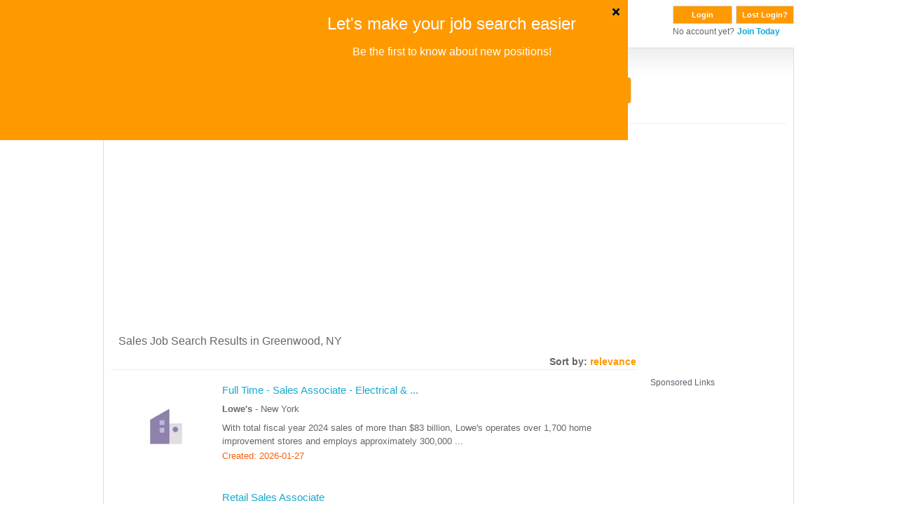

--- FILE ---
content_type: text/html; charset=UTF-8
request_url: https://search.jobdiagnosis.com/index.php?page=6&aff_id=VHM&sub_id=VHM&keyword=Sales&location=Greenwood%2C+NY&sort=date
body_size: 12906
content:
<!DOCTYPE html>
<html lang="en">
<head>
<meta charset="UTF-8">
<meta content="width=device-width, initial-scale=1.0" name="viewport">
<title>
Page 6 of Sales&nbsp;Jobs&nbsp;Greenwood NY</title>
<meta http-equiv="X-UA-Compatible" content="IE=edge,chrome=1"/>
<meta http-equiv="X-UA-Compatible" content="IE=8;FF=3;OtherUA=4"/>
<meta name="wot-verification" content="ea9aa0d2dc9de3049229"/>
<meta name="title" content="Top Sales Jobs in GN | Explore Opportunities Near You"><meta name="description" content="Discover top sales jobs in GN. Explore exciting career opportunities in the GN area with competitive salaries and growth potential. Start your journey today!"><meta name="keywords" content="Greenwood, NY Sales&nbsp;Jobs"/>
<link rel="canonical" href="//www.jobdiagnosis.com/l-Greenwood,_NY-q-Sales_jobs.php" />
<meta name="Generator" content="JobDiagnosis.com Jobs and Careers. All rights reserved."/>
<meta name="robots" content="index, follow"/>
<meta http-equiv="Content-Type" content="text/html; charset=iso-8859-1"/>
<meta itemprop="name" content="Job Search">
<meta itemprop="description" content="Greenwood, NY Sales&nbsp;Jobs">
<link rel="shortcut icon" href="/assets/img/favicon.ico"/>
<!-- Vendor CSS Files -->
<link href="/assets/vendor/fontawesome-free/css/all.min.css" rel="stylesheet">
<link rel="stylesheet" href="/assets/vendor/bootstrap/css/bootstrap.min.css" type="text/css">
<!-- ======= Template CSS Files ======= -->
<link rel="stylesheet" href="/assets/css/style.css" type="text/css">

<!-- ======= Pushnami Notification Tag ======= -->
<!-- ======= Pushnami manifest JSON ======= -->
<link rel="manifest" href="/manifest.json">
<!-- ======= Pushnami Script ======= -->
<script type="text/javascript">
(function(document, window){
    var script = document.createElement("script");
    script.type = "text/javascript";
    script.src = "https://api.pushnami.com/scripts/v1/pushnami-adv/59e0e8a8e81c536b6dab51ed";
    script.onload = function() {
        Pushnami
		.update({
			"keyword": "Sales",
			"zip": "14839",
			"aff_id": "VHM",
			"location": "Greenwood, NY",
			 "fname": "",
			"lname": "",		
			"email": "",
			"gender": "",
			"dob": "",
			"phone": "",
			"pid": "1e4f61b61d9ff126f248a99a9c2fb04d"
		})
		.prompt({preventDuplicate: true})
    };
    document.getElementsByTagName("head")[0].appendChild(script);
})(document, window);
</script>
<!-- End Pushnami Script --><!-- End Pushnami Notification Tag -->
<!-- ======= Conversant Tag added on 18/03/2015 ======= -->
			<script async='async' src='//www.googletagservices.com/tag/js/gpt.js'></script>
		<script>
		  var googletag = googletag || {};
		  googletag.cmd = googletag.cmd || [];
		</script>
		<script>
		  googletag.cmd.push(function() {
			googletag.defineOutOfPageSlot('/13563815/interstitial(desk)', 'interstitial_ad').addService(googletag.pubads());
			googletag.pubads().enableSingleRequest();
			googletag.enableServices();
		  });
		</script>
		
<!-- End Conversant Tag -->
<!-- ======= AdSense code Site Priorities 1/15 ======= -->
			<script data-ad-client="ca-pub-2067623767065008" async src="https://pagead2.googlesyndication.com/pagead/js/adsbygoogle.js"></script>
	<!-- END AdSense code Site Priorities 1/15 -->
<!-- ======= Media.net in head section ======= -->
	
	<script type="text/javascript">
		window._mNHandle = window._mNHandle || {};
		window._mNHandle.queue = window._mNHandle.queue || [];
		medianet_versionId = "3121199";
	</script>
	<script src="https://contextual.media.net/dmedianet.js?cid=8CU118D14" async="async"></script>
	
<!-- END Media.net in head section -->

<script async type="text/javascript" src="//api.Jobs2Careers.com/api/j2c.js"></script>
<!-- ======= TMN Impression Tracking ======= -->
<script src="https://prod.statics.indeed.com/tmn-imp/v1/lazyload.min.js"></script>
<!-- TMN Impression Tracking -->
<!--Indeed Widgets Assets -->
<!--Indeed Widgets Assets -->
<!-- ADBLOCKER JS -->
<script type="text/javascript" src="adblocker.js"></script>
<!-- ADBLOCKER JS -->
</head>
<body>
<!-- ======= Alexa Certify Javascript ======= -->
<script type="text/javascript">
_atrk_opts = { atrk_acct:"gitXg1awAe00Wa", domain:"jobdiagnosis.com",dynamic: true};
(function() { var as = document.createElement('script'); as.type = 'text/javascript'; as.async = true; as.src = "//d31qbv1cthcecs.cloudfront.net/atrk.js"; var s = document.getElementsByTagName('script')[0];s.parentNode.insertBefore(as, s); })();
</script>
<noscript>
<img src="//d5nxst8fruw4z.cloudfront.net/atrk.gif?account=gitXg1awAe00Wa" style="display:none" height="1" width="1" alt="" />
</noscript>
<!-- End Alexa Certify Javascript -->
<div class="ja-wrapper container">
  <div id="ja-headerwrap">
    <div id="ja-header">
      <!-- ======= HEADER ======= -->
      ﻿<style>
.btn-dark {
    color: #fff;
    background-color: #999999;
    border-color: #999999;
}
.btn-dark:hover {
    color: #fff;
    background-color: #888888;
    border-color: #888888;
}
</style>
<div class="float-left w-100"> <a href="//www.jobdiagnosis.com/search.php?aff_id=VHM&sub_id=VHM" title="JobDiagnosis Job Search Engine">
  <div class="float-left w-100" style="height:60px;"> 
  	<picture>
	  <source srcset="/assets/img/logohead_new.avif" type="image/avif">
	  <source srcset="/assets/img/logohead_new.webp" type="image/webp">
	  <img src="/assets/img/logohead_new.png" alt="Jobdiagnosis.com">
	</picture>
  </a>
    <div class="float-right">
    <form action="https://www.jobdiagnosis.com/user_login.php" method="post" class="float-left mb-0">
      <button class="button" value="Login" type="submit">Login</button>
      <input type="hidden" value="VHM" name="aff_id" />
      <input type="hidden" value="VHM" name="sub_id" />
    </form>
    <form action="//www.jobdiagnosis.com/listing/resetpwd.php" method="post" class="float-left mb-0" style="margin-left:5px;">
      <button class="button w-auto" value="Lost Login?" type="submit">Lost Login?</button>
    </form>
    <div><span class="small">No account yet?</span> <a href='//www.jobdiagnosis.com/listing/register.php?aff_id=VHM&sub_id=VHM'><span class="small fw-bold">Join Today</span></a></div>
  </div>
  </div>      <!-- END HEADER -->
    </div>
  </div>
  <div class="jl_wrap_div grad LightGrayGradient">
    <div align="center" class="grad_inner"></div>
    <!-- ======= TOP SPOTLIGHT ======= -->
        <!-- END TOP SPOTLIGHT -->
    <!-- ======= FORM CONTAINER ======= -->
    <div id="search">
      <form action="/index.php" method="GET" name="searchForm" onSubmit="return validate();">
        <div class="search_box">
          <label class="text-orange"> Job Description </label>
          <input name="keyword" id="keyword" size="25" maxlength="100" value="Sales" type="text" class="inputs form-control" autocomplete="off" onKeyup="auto_fill_keyword();"/>
          <span class="small text-orange">Job title, industry, keywords, etc</span>
          <div id='keyword'></div>
        </div>
        <div class="search_box1">
          <label class="text-orange"> Location </label>
          <input name="location" id="location" size="25" maxlength="50" value="Greenwood, NY" type="text" class="inputs form-control" autocomplete="off" onKeyup="auto_fill_zip();"/>
          <span class="small text-orange">City, State or Zip</span> </div>
        <div class="search_box_last">
          <div class="btn_find">
            <input type="submit" class="btn btn-warning" value="Find Jobs"/>
          </div>
        </div>
        <input type="hidden" value="VHM" name="aff_id"/>
        <input type="hidden" value="VHM" name="sub_id"/>
      </form>
    </div>
    <!-- END FORM CONTAINER -->
    <div class="clear"></div>
    <div id="hrline" class="hrline"></div>
    <!-- ======= H1: TAG ELEMENT ======= -->
    <div class="keywd">
      <h1>Sales Job Search Results in Greenwood, NY</h1>
    </div>
    <!-- END H1: TAG ELEMENT -->
    <!-- ======= TOP AD UNIT: Media.net ======= -->
        <!-- END TOP AD UNIT -->
    <div id="search-by">Sort by: <span id="relevance" class="text-orange">relevance</span></div>
    <div class="main_content">
      <!-- ======= JOB CONTAINER ======= -->
      <div class="inner_box">
        				  <a rel="nofollow" href="https://www.jobdiagnosis.com/fencodejbs.php?rurl=[base64]&param2=[base64]" target="_blank" class="no-overlay">
				  <div class="job-listing lt-gray w-100 py-3 #ffffff">
										
											<div class="job-listing-left ps-2">
							<div class="text-center"><img class="rounded-circle p-3" src="https://cdn-logos.talent.com/v1/logo/image?company_name=Lowe%27s&feedcode=clickcast-myjobhelper-us" alt="Lowe's" style="width:121px;"></div>
						</div>
											
					<div class="job-listing-right">
					  <div class="jobcontainer1">
						<h3>Full Time - Sales Associate - Electrical & ...</h3>
					  </div>
					  <div class="jobcontainer2">
						<span class="fw-bold">Lowe's</span> - <span>New York</span>
					  </div>
					  <div class="jobcontainer3">With total fiscal year 2024 sales of more than $83 billion, Lowe's operates over 1,700 home improvement stores and employs approximately 300,000 ...</div>
					  <div class="jobcontainer4">Created: 2026-01-27</div>
					</div>
					<div class="clear"></div>
				  </div>
				  				  </a>
								  <a rel="nofollow" href="https://www.jobdiagnosis.com/fencodejbs.php?rurl=[base64]&param2=[base64]" target="_blank" class="no-overlay">
				  <div class="job-listing lt-gray w-100 py-3 #ffffea">
										
											<div class="job-listing-left ps-2">
							<div class="text-center"><img class="rounded-circle p-3" src="https://cdn-logos.talent.com/v1/logo/image?company_name=Harbor+Freight+Tools&feedcode=clickcast-myjobhelper-us" alt="Harbor Freight Tools" style="width:121px;"></div>
						</div>
											
					<div class="job-listing-right">
					  <div class="jobcontainer1">
						<h3>Retail Sales Associate</h3>
					  </div>
					  <div class="jobcontainer2">
						<span class="fw-bold">Harbor Freight Tools</span> - <span>New York</span>
					  </div>
					  <div class="jobcontainer3">Job Description

A Retail Sales Associate (part-time) is a valued member of a high performing team who is empowered & equipped to do their job. ...</div>
					  <div class="jobcontainer4">Created: 2026-01-12</div>
					</div>
					<div class="clear"></div>
				  </div>
				  				  </a>
								  <a rel="nofollow" href="https://www.jobdiagnosis.com/fencodejbs.php?rurl=[base64]&param2=[base64]" target="_blank" class="no-overlay">
				  <div class="job-listing lt-gray w-100 py-3 #ffffea">
										
											<div class="job-listing-left ps-2">
							<div class="text-center"><img class="rounded-circle p-3" src="https://cdn-logos.talent.com/v1/logo/image?company_name=AutoZone%2C+Inc.&feedcode=clickcast-myjobhelper-us" alt="AutoZone, Inc." style="width:121px;"></div>
						</div>
											
					<div class="job-listing-right">
					  <div class="jobcontainer1">
						<h3>Retail Sales Associate - Full Time</h3>
					  </div>
					  <div class="jobcontainer2">
						<span class="fw-bold">AutoZone, Inc.</span> - <span>Geneseo, New York</span>
					  </div>
					  <div class="jobcontainer3">Sales & Metrics Mindedness - Recommend products, services, and promotions to enhance customer experience, while contributing to sales goals and ...</div>
					  <div class="jobcontainer4">Created: 2026-01-27</div>
					</div>
					<div class="clear"></div>
				  </div>
				  				  </a>
								  <a rel="nofollow" href="https://www.jobdiagnosis.com/fencodejbs.php?rurl=[base64]&param2=[base64]" target="_blank" class="no-overlay">
				  <div class="job-listing lt-gray w-100 py-3 #ffffff">
										
											<div class="job-listing-left ps-2">
							<div class="text-center"><img class="rounded-circle p-3" src="https://cdn-logos.talent.com/v1/logo/image?company_name=Cumberland+Farms&feedcode=clickcast-myjobhelper-us" alt="Cumberland Farms" style="width:121px;"></div>
						</div>
											
					<div class="job-listing-right">
					  <div class="jobcontainer1">
						<h3>Retail Sales Associate</h3>
					  </div>
					  <div class="jobcontainer2">
						<span class="fw-bold">Cumberland Farms</span> - <span>New York</span>
					  </div>
					  <div class="jobcontainer3">As a Retail Sales Associate, you will support the manager in day to day operations. Job Description

Are you a high energy, outgoing person who ...</div>
					  <div class="jobcontainer4">Created: 2026-01-27</div>
					</div>
					<div class="clear"></div>
				  </div>
				  				  </a>
								  <a rel="nofollow" href="https://www.jobdiagnosis.com/fencodejbs.php?rurl=[base64]&param2=[base64]" target="_blank" class="no-overlay">
				  <div class="job-listing lt-gray w-100 py-3 #ffffff">
										
											<div class="job-listing-left ps-2">
							<div class="text-center"><img class="rounded-circle p-3" src="https://cdn-logos.talent.com/v1/logo/image?company_name=Tractor+Supply&feedcode=clickcast-myjobhelper-us" alt="Tractor Supply" style="width:121px;"></div>
						</div>
											
					<div class="job-listing-right">
					  <div class="jobcontainer1">
						<h3>Merchandising Sales Associate</h3>
					  </div>
					  <div class="jobcontainer2">
						<span class="fw-bold">Tractor Supply</span> - <span>Hornell, New York</span>
					  </div>
					  <div class="jobcontainer3">Overall Job Summary

The Field Activity Support Team (FAST) Team Member is responsible for traveling to stores within an assigned district to ...</div>
					  <div class="jobcontainer4">Created: 2026-01-27</div>
					</div>
					<div class="clear"></div>
				  </div>
				  				  </a>
								  <a rel="nofollow" href="https://www.jobdiagnosis.com/fencodejbs.php?rurl=[base64]&param2=[base64]" target="_blank" class="no-overlay">
				  <div class="job-listing lt-gray w-100 py-3 #ffffff">
										
											<div class="job-listing-left ps-2">
							<div class="text-center"><img class="rounded-circle p-3" src="https://cdn-logos.talent.com/v1/logo/image?company_name=Tractor+Supply+Company&feedcode=clickcast-myjobhelper-us" alt="Tractor Supply ..." style="width:121px;"></div>
						</div>
											
					<div class="job-listing-right">
					  <div class="jobcontainer1">
						<h3>Merchandising Sales Associate</h3>
					  </div>
					  <div class="jobcontainer2">
						<span class="fw-bold">Tractor Supply ...</span> - <span>Penn Yan, New York</span>
					  </div>
					  <div class="jobcontainer3">Merchandising Sales Associate

Pay Range:
$15.</div>
					  <div class="jobcontainer4">Created: 2026-01-27</div>
					</div>
					<div class="clear"></div>
				  </div>
				  				  </a>
								  <a rel="nofollow" href="https://www.jobdiagnosis.com/fencodejbs.php?rurl=[base64]&param2=[base64]" target="_blank" class="no-overlay">
				  <div class="job-listing lt-gray w-100 py-3 #ffffff">
										
											<div class="job-listing-left ps-2">
							<div class="text-center"><img class="rounded-circle p-3" src="https://cdn-logos.talent.com/v1/logo/image?company_name=Weis+Markets%2C+Inc.&feedcode=clickcast-myjobhelper-us" alt="Weis Markets, Inc." style="width:121px;"></div>
						</div>
											
					<div class="job-listing-right">
					  <div class="jobcontainer1">
						<h3>Deli Sales Associate</h3>
					  </div>
					  <div class="jobcontainer2">
						<span class="fw-bold">Weis Markets, Inc.</span> - <span>Wellsboro, Pennsylvania</span>
					  </div>
					  <div class="jobcontainer3">Adheres to company and state laws related to tobacco and alcohol sales.</div>
					  <div class="jobcontainer4">Created: 2026-01-28</div>
					</div>
					<div class="clear"></div>
				  </div>
				  				  </a>
								  <a rel="nofollow" href="https://www.jobdiagnosis.com/fencodejbs.php?rurl=[base64]&param2=[base64]" target="_blank" class="no-overlay">
				  <div class="job-listing lt-gray w-100 py-3 #ffffff">
										
											<div class="job-listing-left ps-2">
							<div class="text-center"><img class="rounded-circle p-3" src="https://cdn-logos.talent.com/v1/logo/image?company_name=TradeJobsWorkforce&feedcode=exploremedia" alt="TradeJobsWorkforce" style="width:121px;"></div>
						</div>
											
					<div class="job-listing-right">
					  <div class="jobcontainer1">
						<h3>Coca-Cola Sales Merchandising Representative</h3>
					  </div>
					  <div class="jobcontainer2">
						<span class="fw-bold">TradeJobsWorkforce</span> - <span>New York</span>
					  </div>
					  <div class="jobcontainer3">We’re looking for a Coca-Cola Sales Merchandising Representative to maintain product displays and build retailer relationships.</div>
					  <div class="jobcontainer4">Created: 2025-08-19</div>
					</div>
					<div class="clear"></div>
				  </div>
				  				  </a>
								  <a rel="nofollow" href="https://www.jobdiagnosis.com/fencodejbs.php?rurl=[base64]&param2=[base64]" target="_blank" class="no-overlay">
				  <div class="job-listing lt-gray w-100 py-3 #ffffea">
										
											<div class="job-listing-left ps-2">
							<div class="text-center"><img class="rounded-circle p-3" src="https://cdn-logos.talent.com/v1/logo/image?company_name=Zimmer+Biomet+Great+Lakes&feedcode=clickcast-li-us" alt="Zimmer Biomet Great ..." style="width:121px;"></div>
						</div>
											
					<div class="job-listing-right">
					  <div class="jobcontainer1">
						<h3>Sales Representative</h3>
					  </div>
					  <div class="jobcontainer2">
						<span class="fw-bold">Zimmer Biomet Great ...</span> - <span>New York</span>
					  </div>
					  <div class="jobcontainer3">Trauma Sales Representative | Rochester, NY. Join our team as a Trauma Sales Representative. If you have a passion for orthopedic sales and a ...</div>
					  <div class="jobcontainer4">Created: 2026-01-28</div>
					</div>
					<div class="clear"></div>
				  </div>
				  				  </a>
				
	
		<div class="ads-container" style="background-color:#FFF; padding:5px 0;">
			<hr style="border: 0; height: 2px; background-image: linear-gradient(to right, rgba(250, 251, 254, 0), rgba(138, 154, 162, 0.22), rgba(19, 207, 230, 0)); margin-top: 5px; margin-bottom: 10px; width: 100%; background-color: inherit; opacity: 1;">
			<div class="ads-label">
				<p style="color: #444455d9;cursor: default;font-weight: normal;margin-bottom: 3px;font-size: 12px; text-align:left;">Sponsored Links</p>
			</div>     
			<div class="ads-content"> 
				<div class="jobcontainer_sam">
					<script async src="//pagead2.googlesyndication.com/pagead/js/adsbygoogle.js"></script>
					<!-- jod_search_728x125 -->
					<ins class="adsbygoogle"
					style="display:inline-block;width:728px;height:125px"
					data-ad-client="ca-pub-2067623767065008"
					data-ad-slot="7698843947"></ins>
					<script>
						(adsbygoogle = window.adsbygoogle || []).push({});
					</script>
				</div>
			</div>
			<hr style="border: 0; height: 2px; background-image: linear-gradient(to right, rgba(250, 251, 254, 0), rgba(138, 154, 162, 0.22), rgba(19, 207, 230, 0)); margin-top: 10px; margin-bottom: 5px; width: 100%; background-color: inherit; opacity: 1;">
		</div>

		
				  <a rel="nofollow" href="https://www.jobdiagnosis.com/fencodejbs.php?rurl=[base64]&param2=[base64]" target="_blank" class="no-overlay">
				  <div class="job-listing lt-gray w-100 py-3 #ffffea">
										
											<div class="job-listing-left ps-2">
							<div class="text-center"><img class="rounded-circle p-3" src="https://cdn-logos.talent.com/v1/logo/image?company_name=TradeJobsWorkForce&feedcode=exploremedia" alt="TradeJobsWorkForce" style="width:121px;"></div>
						</div>
											
					<div class="job-listing-right">
					  <div class="jobcontainer1">
						<h3>Inside Sales Rep</h3>
					  </div>
					  <div class="jobcontainer2">
						<span class="fw-bold">TradeJobsWorkForce</span> - <span>New York</span>
					  </div>
					  <div class="jobcontainer3">Perform administrative duties, such as preparing sales budgets and reports and keeping sales records. Inside Sales Rep Job Duties: ...</div>
					  <div class="jobcontainer4">Created: 2025-08-07</div>
					</div>
					<div class="clear"></div>
				  </div>
				  				  </a>
				      </div>
      <!-- END JOB CONTAINER -->
      <!-- ======= SCROLLING AD UNIT: Media.net ======= -->
      <div class="scrol_right">
        <div class="mb15" id="ads_scroll_lock_1">
          <div class="bggladd1">
            <div class="bggladd2">
              
	<div class="ads-container" style="background-color:#FFF; padding:5px 0;">
		<div class="ads-label">
			<p style="color: #444455d9;cursor: default;font-weight: normal;margin-bottom: 3px;font-size: 12px; text-align:left;">Sponsored Links</p>
		</div>     
		<div class="ads-content"> 
			<div id="azk44292">
			  <script type="text/javascript">
				window._mNHandle = window._mNHandle || {};
				window._mNHandle.queue = window._mNHandle.queue || [];
				medianet_versionId = "121199"; 
				(function() {
					var sct = document.createElement("script"),
					sctHl = document.getElementsByTagName("script")[0],
					isSSL = 'https:' == document.location.protocol;
					sct.type = "text/javascript";
					sct.src = (isSSL ? 'https:' : 'http:') + '//contextual.media.net/dmedianet.js?cid=8CU118D14' + (isSSL ? '&https=1' : '')+'';
					sct.async = "async";
					sctHl.parentNode.insertBefore(sct, sctHl);
				})();
				</script>
			  <div id="101421766">
				<script type="text/javascript">
				  try {
					   window._mNHandle.queue.push(function () {
						window._mNDetails.loadTag("101421766", "160x600", "101421766");
						});
					  }
				  catch (error) {}
				</script>
			  </div>
			</div>
		</div>
	</div>
	
	              </div>
          </div>
        </div>
        <div class="clear" id="stickyscroll_end"></div>
      </div>
      <!-- END SCROLLING AD UNIT -->
      <!-- ======= BOTTOM AD UNIT: Media.net ======= -->
      <div class="clear"></div>
      <div class="bott_right">
        
	<div class="ads-container" style="background-color:#FFF; padding:5px 0;">
		<hr style="border: 0; height: 2px; background-image: linear-gradient(to right, rgba(250, 251, 254, 0), rgba(138, 154, 162, 0.22), rgba(19, 207, 230, 0)); margin-top: 5px; margin-bottom: 10px; width: 100%; background-color: inherit; opacity: 1;">
		<div class="ads-label">
			<p style="color: #444455d9;cursor: default;font-weight: normal;margin-bottom: 3px;font-size: 12px; text-align:left;">Sponsored Links</p>
		</div>     
		<div class="ads-content"> 
			<div id="926986281" class="add">
			  <script type="text/javascript">
					try {
						window._mNHandle.queue.push(function () {
							window._mNDetails.loadTag("926986281", "750x350", "926986281");
						});
					}
					catch (error) {
					}
				</script>
			</div>
		</div>
		<hr style="border: 0; height: 2px; background-image: linear-gradient(to right, rgba(250, 251, 254, 0), rgba(138, 154, 162, 0.22), rgba(19, 207, 230, 0)); margin-top: 10px; margin-bottom: 5px; width: 100%; background-color: inherit; opacity: 1;">
	</div>
	
      </div>
      <div class="clear"></div>
      <!-- END BOTTOM AD UNIT -->
	  <div class="category text-end">
        		        		      </div>
	  <div class="clear"></div>     
    </div>
    <!-- ======= H2: TAG ELEMENT ======= -->
    <div class="clear"></div>
    <div class="jtag">
      <h2 class="mt-2">JobDiagnosis.com Results for Sales Jobs in Greenwood, NY</h2>
    </div>
    <div class="clear"></div>
    <!-- END H2: TAG ELEMENT -->
    <!-- ======= KEYS FOR SUGGESTED SEARCHES ======= -->
    <div class="clear"></div>
    <div class="suggest_srh mt-2">
      <h5>Suggested Searches:</h5>
<div class="mb-1"><a href="?keyword=3&location=Greenwood%2C+NY&aff_id=suggested&sub_id=VHM" class="fw-bold">Health Care</a></div>
<div class="mb-1"><a href="?keyword=1&location=Greenwood%2C+NY&aff_id=suggested&sub_id=VHM" class="fw-bold">Marketing</a></div>
<div class="mb-1"><a href="?keyword=2&location=Greenwood%2C+NY&aff_id=suggested&sub_id=VHM" class="fw-bold">Human Resource</a></div>
<div class="mb-1"><a href="?keyword=30&location=Greenwood%2C+NY&aff_id=suggested&sub_id=VHM" class="fw-bold">Security</a></div>
<div class="mb-1"><a href="?keyword=32&location=Greenwood%2C+NY&aff_id=suggested&sub_id=VHM" class="fw-bold">Technical Support</a></div>
<div class="mb-1"><a href="?keyword=6&location=Greenwood%2C+NY&aff_id=suggested&sub_id=VHM" class="fw-bold">Real Estate</a></div>
<div class="mb-1"><a href="?keyword=37&location=Greenwood%2C+NY&aff_id=suggested&sub_id=VHM" class="fw-bold">Sales</a></div>
<div class="mb-1"><a href="?keyword=21&location=Greenwood%2C+NY&aff_id=suggested&sub_id=VHM" class="fw-bold">Customer Service</a></div>
    </div>
    <div class="clear"></div>
    <!-- END KEYS FOR SUGGESTED SEARCHES -->
    <div class="paging"><a href="/index.php?page=5&amp;aff_id=VHM&sub_id=VHM&keyword=Sales&location=Greenwood%2C+NY&sort=date" class="prn" rel="nofollow" title="go to page 5">&lt; Previous</a>&nbsp;<a href="/index.php?page=1&amp;aff_id=VHM&sub_id=VHM&keyword=Sales&location=Greenwood%2C+NY&sort=date" title="go to page 1">1</a>&nbsp;<a href="/index.php?page=2&amp;aff_id=VHM&sub_id=VHM&keyword=Sales&location=Greenwood%2C+NY&sort=date" title="go to page 2">2</a>&nbsp;<a href="/index.php?page=3&amp;aff_id=VHM&sub_id=VHM&keyword=Sales&location=Greenwood%2C+NY&sort=date" title="go to page 3">3</a>&nbsp;<a href="/index.php?page=4&amp;aff_id=VHM&sub_id=VHM&keyword=Sales&location=Greenwood%2C+NY&sort=date" title="go to page 4">4</a>&nbsp;<a href="/index.php?page=5&amp;aff_id=VHM&sub_id=VHM&keyword=Sales&location=Greenwood%2C+NY&sort=date" title="go to page 5">5</a>&nbsp;<p id="total_count">(total 48 results)</p></div>  </div>
  <!-- ======= FOOTER ======= -->
  <div class="footer-sr">
  <div id="footer">
    <div class="footer_bottom">
      <ul>
        <li><a href="//www.jobdiagnosis.com/search.php" class="mainlevel-nav">Home</a></li>
        <li><a href="//www.jobdiagnosis.com/listing/contact-us.php" class="mainlevel-nav">Contact Us</a></li>
        <li><a href="//www.jobdiagnosis.com/privacy-policy.php" class="mainlevel-nav">Privacy Policy</a></li>
        <li><a href="//www.jobdiagnosis.com/terms-and-condition.php" class="mainlevel-nav">Terms &amp; Conditions</a></li>
        <li><a href="//www.jobdiagnosis.com/unsubscribe.php" class="mainlevel-nav">Unsubscribe</a></li>
        <li><a href="//www.jobdiagnosis.com/popular-job-searches.php">Popular Job Searches</a></li>
		<li><a href="//www.jobdiagnosis.com/sitemap/sitemap.xml">Sitemap</a></li>
        <li><a href="//www.jobdiagnosis.com/privacy-policy.php#timeline">Do not sell my personal information</a></li>
              </ul>
    </div>
  </div>
  <div class="clear"></div>
  <div align="center" style="margin: 10px 0; font-size: 14px; font-weight: bold; ">JobDiagnosis.com is a job search engine. The website and any following content featured herein are not endorsed, sponsored by, or affiliated with any listed employer.</div>
  <div class="copy" align="center"> <small>Use of our Website constitutes acceptance of our <a href="//www.jobdiagnosis.com/terms-and-conditions.htm">Terms &amp Conditions</a> and <a href="//www.jobdiagnosis.com/privacy-policy.htm">Privacy Policies</a>.</small> </div>
  <div class="copy" align="center"> <small>Copyright &copy; 2005 to 2026 <a href="http://www.vhmnetwork.com/">[VHMnetwork LLC]</a> All rights reserved. Design, Develop and Maintained by <a href="https://www.nextgentechedge.com">NextGen TechEdge Solutions Pvt. Ltd.</a></small> </div>
</div>
  <!-- END FOOTER -->
</div>
<div itemscope><span itemprop="occupationalCategory" style="display:none">Sales</span></div>
<!-- ======= interstitial ad ======= -->
	
			<div id='interstitial_ad'>
			<script type="text/javascript">
				googletag.cmd.push(function() { googletag.display('interstitial_ad'); });
			</script>
		</div>
		
<!-- END interstitial ad -->
<!-- Template JS Files -->
<script src="/assets/js/jquery-1.10.2.min.js"></script>
<script src="/assets/js/jquery-ui.min.js"></script>
<!-- Vendor JS Files -->
<script src="/assets/vendor/bootstrap/js/bootstrap.min.js"></script>
<!-- Template JS Files -->
<script src="/assets/js/combined.js" cf-async="false"></script>
<script src="/assets/js/script.js"></script>
<!-- ======= JS POP SCRIPT ======= -->
<!-- END JS POP SCRIPT -->
<!-- ======= JOB CAROUSEL ======= -->
<!-- END JOB CAROUSEL -->
<!-- ======= SITE TRACKING ======= -->



<!-- ======= Google Tag Manager ======= -->
<script>
// Data Layer for Google Tag Manager
dataLayer = [{
'aff_id': VHM,
'layout': '',
'reference': '',
'jobid': '',
'company': '',
'mytime': '04:08:51',
'sub_id': 'VHM',
'e_encode': '',
'e_md5': 'd41d8cd98f00b204e9800998ecf8427e',
'e_sha1': 'da39a3ee5e6b4b0d3255bfef95601890afd80709',
'job_pagetype': '',
'sitetype': '',
'today': '2026-01-30',
'processed_address': '',
'myid': ''
}];
</script>
<script>(function(w,d,s,l,i){w[l]=w[l]||[];w[l].push({'gtm.start':
new Date().getTime(),event:'gtm.js'});var f=d.getElementsByTagName(s)[0],
j=d.createElement(s),dl=l!='dataLayer'?'&l='+l:'';j.async=true;j.src=
'//www.googletagmanager.com/gtm.js?id='+i+dl;f.parentNode.insertBefore(j,f);
})(window,document,'script','dataLayer','GTM-TKKH9Q9');</script>
<!-- End Google Tag Manager -->

<!-- ======= Google Tag Manager (noscript) ======= --><noscript>
<iframe src="//www.googletagmanager.com/ns.html?id=GTM-TKKH9Q9"
height="0" width="0" style="display:none;visibility:hidden"></iframe>
</noscript>
<!-- End Google Tag Manager (noscript) -->
<!-- END TRACKING -->
</body>
</html>

--- FILE ---
content_type: text/html; charset=utf-8
request_url: https://www.google.com/recaptcha/api2/aframe
body_size: 184
content:
<!DOCTYPE HTML><html><head><meta http-equiv="content-type" content="text/html; charset=UTF-8"></head><body><script nonce="lRC2957vFHIPf4OcAqIGCw">/** Anti-fraud and anti-abuse applications only. See google.com/recaptcha */ try{var clients={'sodar':'https://pagead2.googlesyndication.com/pagead/sodar?'};window.addEventListener("message",function(a){try{if(a.source===window.parent){var b=JSON.parse(a.data);var c=clients[b['id']];if(c){var d=document.createElement('img');d.src=c+b['params']+'&rc='+(localStorage.getItem("rc::a")?sessionStorage.getItem("rc::b"):"");window.document.body.appendChild(d);sessionStorage.setItem("rc::e",parseInt(sessionStorage.getItem("rc::e")||0)+1);localStorage.setItem("rc::h",'1769762246868');}}}catch(b){}});window.parent.postMessage("_grecaptcha_ready", "*");}catch(b){}</script></body></html>